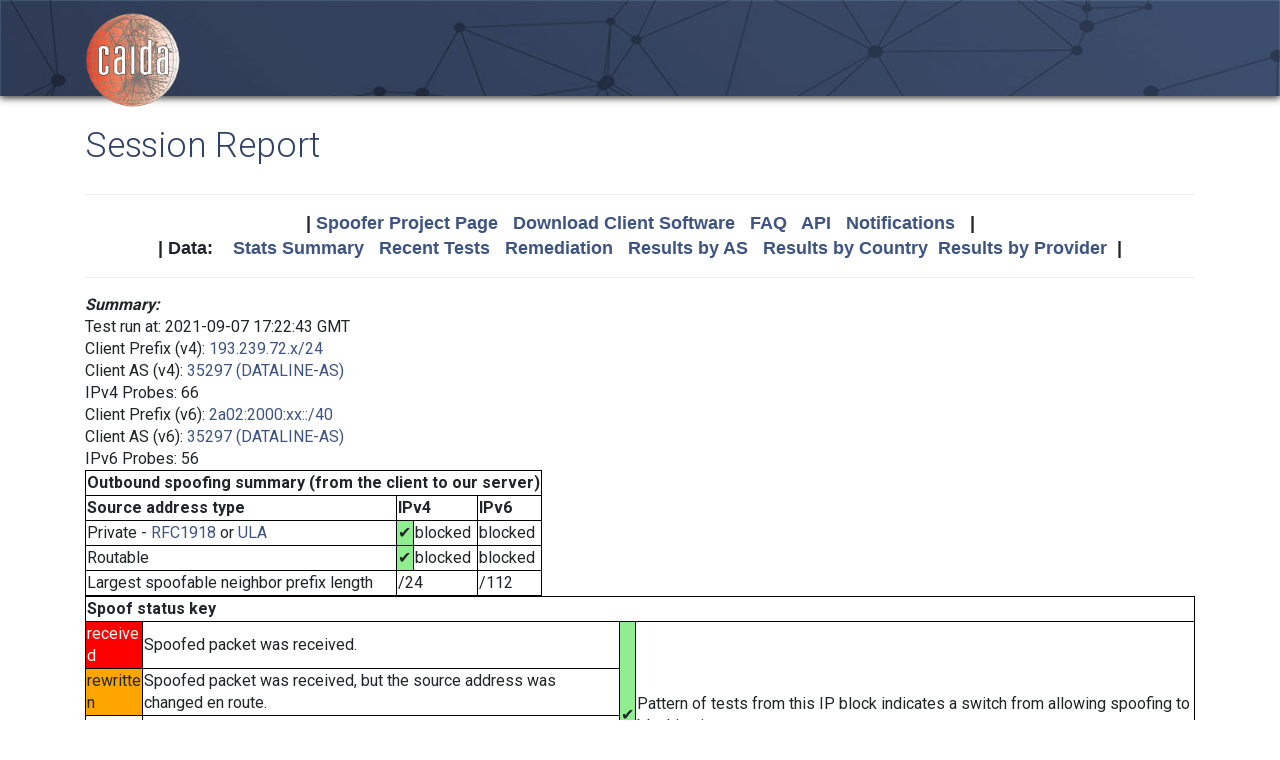

--- FILE ---
content_type: text/html; charset=UTF-8
request_url: https://spoofer.caida.org/report.php?sessionid=1210193
body_size: 7985
content:
<!DOCTYPE html PUBLIC "-//W3C//DTD HTML 4.01 Transitional//EN"
   "http://www.w3.org/TR/html4/loose.dtd">
<html>
<head>
 <meta NAME='Description' CONTENT='Spoofer Project'>
 <meta NAME='Keywords' CONTENT='IP Spoofing, Source Address Validation, Spoofer, Project'>
<meta http-equiv="Content-Type" content="text/html; charset=UTF-8" />
<meta http-equiv="X-UA-Compatible" content="IE=edge" />
<title>Session Report</title>

<link rel="icon" href="https://www.caida.org/favicon.ico">
<link rel="apple-touch-icon" sizes="180x180" href="https://www.caida.org/apple-touch-icon.png">
<link rel="icon" type="image/png" sizes="32x32" href="https://www.caida.org/favicon-32x32.png">
<link rel="icon" type="image/png" sizes="16x16" href="https://www.caida.org/favicon-16x16.png">
<link rel="manifest" href="https://www.caida.org/site.webmanifest">
<link rel="mask-icon" href="https://www.caida.org/safari-pinned-tab.svg" color="#e37d35">
<meta name="msapplication-TileColor" content="#2b5797">
<meta name="theme-color" content="#ffffff">

<link rel="stylesheet" href="https://stackpath.bootstrapcdn.com/bootstrap/4.5.2/css/bootstrap.min.css" integrity="sha384-JcKb8q3iqJ61gNV9KGb8thSsNjpSL0n8PARn9HuZOnIxN0hoP+VmmDGMN5t9UJ0Z" crossorigin="anonymous">

<script src="https://code.jquery.com/jquery-3.5.1.min.js" integrity="sha256-9/aliU8dGd2tb6OSsuzixeV4y/faTqgFtohetphbbj0=" crossorigin="anonymous"></script>
<script src="https://cdn.jsdelivr.net/npm/popper.js@1.16.1/dist/umd/popper.min.js" integrity="sha384-9/reFTGAW83EW2RDu2S0VKaIzap3H66lZH81PoYlFhbGU+6BZp6G7niu735Sk7lN" crossorigin="anonymous"></script>
<script src="https://stackpath.bootstrapcdn.com/bootstrap/4.5.2/js/bootstrap.min.js" integrity="sha384-B4gt1jrGC7Jh4AgTPSdUtOBvfO8shuf57BaghqFfPlYxofvL8/KUEfYiJOMMV+rV" crossorigin="anonymous"></script>
  
<link href="https://www.caida.org/css/htmlwrapper-print.min.css" media="print" type="text/css" rel="stylesheet">
<link rel="stylesheet" href="https://www.caida.org/css/htmlwrapper.min.css">

<style media="screen, projection" type="text/css">

    /*-- begin stylesheet --*/
    /*-- end stylesheet --*/
</style>
<script type="text/javascript" src="jquery.tablesorter.min.js"></script>
<link href="spoofer.css" type="text/css" rel="stylesheet">
    <!-- begin javascript -->
    <!-- end javascript -->

    <!-- begin head -->
    <!-- end head -->

</head>
<body class='page page-default-list'>
  <div class="wrapper">
    <header>
      <div class='header'>
        <div class="container">
          <div class="logo">
            <a href="https://www.caida.org/"><img alt="Logo" src="https://www.caida.org/images/caida.png" title="CAIDA - Center for Applied Internet Data Analysis" /></a>
          </div>
          <div class="logo-mobile">
            <a href="https://www.caida.org/"><img alt="Logo" src="https://www.caida.org/images/caida_mobile.png" title="CAIDA - Center for Applied Internet Data Analysis" /></a>
          </div>
        </div>
      </div>
    </header>
    <div class="container pt-2 pt-md-3 pb-3 pb-md-6" data-id="elsecontainer">
      <h1 class="title">
        Session Report      </h1>
      <div class="hrwrap">
  <!-- begin summarybox -->
  <div align="center">
  <font size="+1" face="Helvetica,Arial,sans-serif">
  <b>
  |
  <a href="https://www.caida.org/projects/spoofer/">Spoofer Project Page</a> &nbsp;
  <a href="https://www.caida.org/projects/spoofer/#software">Download Client Software</a> &nbsp;
  <a href="https://www.caida.org/projects/spoofer/faq.xml">FAQ</a> &nbsp;
  <a href="https://www.caida.org/projects/spoofer/data-api.xml">API</a> &nbsp;
  <a href="https://spoofer.caida.org/register.php">Notifications</a> &nbsp;
  |
  </b>
  </font>
  </div>
  <div align="center">
  <font face="Helvetica,Arial,sans-serif" size="+1">
  <b>
  |
  Data:&nbsp;&nbsp;&nbsp;
  <a href="http://spoofer.caida.org/summary.php">Stats&nbsp;Summary</a> &nbsp;
  <a href="http://spoofer.caida.org/recent_tests.php">Recent&nbsp;Tests</a> &nbsp;
  <a href="http://spoofer.caida.org/remedy.php">Remediation</a> &nbsp;
  <a href="http://spoofer.caida.org/as_stats.php">Results&nbsp;by&nbsp;AS</a> &nbsp;
  <a href="http://spoofer.caida.org/country_stats.php">Results&nbsp;by&nbsp;Country</a>&nbsp;
  <a href="http://spoofer.caida.org/provider.php">Results&nbsp;by&nbsp;Provider</a>&nbsp;
  |
  </b></font>
</div>





  <!-- end summarybox -->
        <div style="clear: both"></div>
      </div>
  <!-- begin content -->








<script src='cytoscape.min.js'></script>
<script src='elk.bundled.js'></script>
<script src='cytoscape-elk.min.js'></script>
<script src='network_graph.js'></script>




<strong><i>Summary:</i></strong>

<blockquote>

Test run at: 2021-09-07 17:22:43 GMT<br>
Client Prefix (v4): <a href='recent_tests.php?subnet_include=193.239.72.x/24'>193.239.72.x/24</a><br>
Client AS (v4): <a href='recent_tests.php?as_include=35297'>35297 (DATALINE-AS)</a><br>
IPv4 Probes: 66<br>
Client Prefix (v6): <a href='recent_tests.php?subnet_include=2a02:2000:xx::/40'>2a02:2000:xx::/40</a><br>
Client AS (v6): <a href='recent_tests.php?as_include=35297'>35297 (DATALINE-AS)</a><br>
IPv6 Probes: 56<br>

<table>
  <tr><th colspan=5>Outbound spoofing summary (from the client to our server)</th></tr>
  <tr><th>Source address type</th>
<th colspan=2>IPv4</th><th colspan=2>IPv6</th>  </tr>
  <tr><td>Private -
<a href="http://www.ietf.org/rfc/rfc1918.txt">RFC1918</a> or <a href="http://www.ietf.org/rfc/rfc4193.txt">ULA</a></td>
<td style='background-color:lightgreen'>&#x2714;</td><td >blocked</td><td colspan=2>blocked</td>  </tr>
  <tr><td>Routable</td>
<td style='background-color:lightgreen'>&#x2714;</td><td >blocked</td><td colspan=2>blocked</td>  </tr>
  <tr><td>Largest spoofable neighbor prefix length</td>
<td colspan=2>/24</td><td colspan=2>/112</td>  </tr>


</table>

<table><tr><th colspan=5>Spoof status key</th></tr><tr><td colspan=2 style='background-color:red'><font style='color:white'>received</font></td><td>Spoofed packet was received.</td><td rowspan=4 style='background-color:lightgreen'>&#x2714;</td><td rowspan=4>Pattern of tests from this IP block indicates a switch from allowing spoofing to blocking it.</td></tr><tr><td colspan=2 style='background-color:orange'>rewritten</td><td>Spoofed packet was received, but the source address was changed en route.</td></tr><tr><td colspan=2>blocked</td><td>Spoofed packet was not received, but unspoofed packet was.</td></tr><tr><td colspan=2>unknown</td><td>Neither spoofed nor unspoofed packet was received.</td></tr></table>

</blockquote>

<strong><i>IPv4 AS Route:</i></strong>
<blockquote>
This test run probed the following paths in order to infer your
ability to send different spoofed source packets.  Each node
in the graph corresponds to an autonomous system, i.e.
different Internet service providers.  NOTE:  This graph does NOT show if
an AS blocks spoofed packets, only the path taken by received spoofed
packets.  The <a href="display_traces.php?sessionid=1210193">IP Path Details</a>
are available for this run.  If non-spoofed packets weren't received at
a destination, the traceroute to that destination is not included in this
graph and may even cause a totally empty graph.
<pre></pre>
  <img src="key.php" align="center">
<noscript>
  <img src="outputASgraph.php?graph=[-1,&quot;c&quot;,&quot;35297&quot;,&quot;1299&quot;,&quot;786&quot;,-1,&quot;c&quot;,&quot;35297&quot;,&quot;2603&quot;,&quot;1103&quot;,-1,&quot;c&quot;,&quot;35297&quot;,&quot;2603&quot;,&quot;20965&quot;,&quot;21320&quot;,&quot;1213&quot;,-1,&quot;c&quot;,&quot;35297&quot;,&quot;2603&quot;,&quot;20965&quot;,&quot;21320&quot;,&quot;766&quot;,-1,&quot;c&quot;,&quot;35297&quot;,&quot;6939&quot;,&quot;2152&quot;,&quot;195&quot;,&quot;1909&quot;,-1,&quot;c&quot;,&quot;35297&quot;,&quot;6939&quot;,&quot;2152&quot;,&quot;195&quot;,&quot;1909&quot;,-1,&quot;c&quot;,&quot;35297&quot;,&quot;6939&quot;,&quot;7660&quot;]" align="center">
</noscript>
  <div id="as_graph4"></div>
<script>
graph4_handle = document.getElementById("as_graph4");
graph4_handle.style.width = "100%";
graph4_handle.style.height = "800px";
traces = JSON.parse('{"78.41.116.2":{"trace":[{"hop":"1","addr":"193.239.72.x\/32","asn":"35297"},{"hop":"2","addr":"10.204.215.56","asn":"0","hostname":null},{"hop":"3","addr":"10.204.215.47","asn":"0","hostname":null},{"hop":"4","addr":"80.249.211.123","asn":"0","hostname":"amx-ix.r06.nikh.ams.nl.nextlayer.net"},{"hop":"5","addr":"92.60.1.31","asn":"0","hostname":"ae11-0-r17.uni.vie.nextlayer.net"},{"hop":"6","addr":"78.41.115.30","asn":"35492","hostname":"ten2-501-r01nessus.bb.funkfeuer.at"},{"hop":"7","addr":"78.41.115.114","asn":"35492","hostname":"ten2-533-sw01vault.bb.funkfeuer.at"},{"hop":"8","addr":"78.41.116.2","asn":"35492","hostname":"rasberry-caida"}],"status":["n"]},"128.223.157.13":{"trace":[{"hop":"1","addr":"193.239.72.x\/32","asn":"35297"},{"hop":"2","addr":"10.204.215.56","asn":"0","hostname":null},{"hop":"3","addr":"216.66.87.17","asn":"6939","hostname":"v1001.core1.kbp1.he.net"},{"hop":"4","addr":"184.104.195.250","asn":"6939","hostname":"ve951.core2.kbp1.he.net"},{"hop":"5","addr":"184.104.192.165","asn":"6939","hostname":"100ge8-1.core1.waw1.he.net"},{"hop":"6","addr":"184.105.213.121","asn":"6939","hostname":"100ge16-2.core1.par2.he.net"},{"hop":"7","addr":"184.105.213.173","asn":"6939","hostname":"100ge10-2.core1.ash1.he.net"}],"status":["n"]},"128.232.97.9":{"trace":[{"hop":"1","addr":"193.239.72.x\/32","asn":"35297"},{"hop":"2","addr":"10.204.215.56","asn":"0","hostname":null},{"hop":"3","addr":"213.248.84.106","asn":"1299","hostname":"kiev-b1-link.ip.twelve99.net"},{"hop":"4","addr":"62.115.123.119","asn":"1299","hostname":"kiev-b2-link.ip.twelve99.net"},{"hop":"5","addr":"62.115.123.128","asn":"1299","hostname":"hbg-bb3-link.ip.twelve99.net"},{"hop":"6","addr":"80.91.249.10","asn":"1299","hostname":"ldn-bb1-link.ip.twelve99.net"},{"hop":"7","addr":"62.115.138.151","asn":"1299","hostname":"ldn-b7-link.ip.twelve99.net"},{"hop":"8","addr":"62.115.175.107","asn":"1299","hostname":"jisc-ic345130-ldn-b7.ip.twelve99-cust.net"},{"hop":"9","addr":"146.97.35.193","asn":"786","hostname":"ae24.londtt-sbr1.ja.net"},{"hop":"10","addr":"146.97.33.62","asn":"786","hostname":"ae28.londtw-sbr2.ja.net"},{"hop":"11","addr":"146.97.33.29","asn":"786","hostname":"ae31.lowdss-sbr1.ja.net"},{"hop":"12","addr":"146.97.35.246","asn":"786","hostname":"ae26.lowdss-ban1.ja.net"},{"hop":"13","addr":"146.97.41.38","asn":"786","hostname":"uoc.ja.net"},{"hop":"14","addr":"131.111.6.81","asn":"786","hostname":"b-ec.c-ce.net.cam.ac.uk"},{"hop":"15","addr":"131.111.6.54","asn":"786","hostname":"c-ce.d-mw.net.cam.ac.uk"},{"hop":"16","addr":"193.60.89.6","asn":"786","hostname":"d-mw.gatwick.net.cl.cam.ac.uk"},{"hop":"17","addr":"128.232.97.9","asn":"786","hostname":"monitor.ark.caida.cl.cam.ac.uk"}],"status":["c"]},"130.206.158.142":{"trace":[{"hop":"1","addr":"193.239.72.x\/32","asn":"35297"},{"hop":"2","addr":"10.204.215.56","asn":"0","hostname":null},{"hop":"3","addr":"10.204.215.47","asn":"0","hostname":null},{"hop":"4","addr":"193.239.116.53","asn":"0","hostname":"nordunet.sara1.nl-ix.net"},{"hop":"5","addr":"109.105.102.97","asn":"2603","hostname":"uk-hex.nordu.net"},{"hop":"6","addr":"109.105.102.98","asn":"2603","hostname":"ndn-gw.mx1.lon.uk.geant.net"},{"hop":"10","addr":"62.40.98.72","asn":"20965","hostname":"ae1.mx1.mar.fr.geant.net"},{"hop":"11","addr":"83.97.88.130","asn":"21320","hostname":"rediris-ias-rediris-gw.mar.fr.geant.net"},{"hop":"12","addr":"130.206.245.93","asn":"766","hostname":"telmad.ae5-0.unizar.rt1.ara.red.rediris.es"},{"hop":"13","addr":"130.206.195.2","asn":"766","hostname":"unavarra-principal-router.red.rediris.es"},{"hop":"14","addr":"130.206.158.2","asn":"766","hostname":"s158m2.unavarra.es"},{"hop":"15","addr":"130.206.158.50","asn":"766","hostname":"s158m50.unavarra.es"},{"hop":"16","addr":"130.206.158.142","asn":"766","hostname":"s158m142.unavarra.es"}],"status":["c"]},"138.44.13.110":{"trace":[{"hop":"1","addr":"193.239.72.x\/32","asn":"35297"},{"hop":"2","addr":"10.204.215.56","asn":"0","hostname":null},{"hop":"3","addr":"216.66.87.17","asn":"6939","hostname":"v1001.core1.kbp1.he.net"},{"hop":"4","addr":"184.104.195.250","asn":"6939","hostname":"ve951.core2.kbp1.he.net"},{"hop":"5","addr":"184.104.192.165","asn":"6939","hostname":"100ge8-1.core1.waw1.he.net"},{"hop":"6","addr":"184.105.213.121","asn":"6939","hostname":"100ge16-2.core1.par2.he.net"},{"hop":"7","addr":"72.52.92.113","asn":"6939","hostname":"100ge11-2.core1.nyc4.he.net"},{"hop":"8","addr":"184.104.193.173","asn":"6939","hostname":"100ge2-1.core2.chi1.he.net"},{"hop":"9","addr":"184.105.223.178","asn":"6939","hostname":"100ge14-2.core1.msp1.he.net"},{"hop":"10","addr":"184.104.194.21","asn":"6939","hostname":"100ge11-2.core1.sea1.he.net"},{"hop":"12","addr":"202.158.194.120","asn":"7575","hostname":"xe-0-2-1.pe1.bkvl.nsw.aarnet.net.au"},{"hop":"13","addr":"113.197.15.146","asn":"7575","hostname":"et-3-1-0.pe1.brwy.nsw.aarnet.net.au"}],"status":["n"]},"139.18.1.244":{"trace":[{"hop":"1","addr":"193.239.72.x\/32","asn":"35297"},{"hop":"2","addr":"10.204.215.56","asn":"0","hostname":null},{"hop":"3","addr":"216.66.87.17","asn":"6939","hostname":"v1001.core1.kbp1.he.net"},{"hop":"4","addr":"184.104.195.250","asn":"6939","hostname":"ve951.core2.kbp1.he.net"},{"hop":"5","addr":"184.104.192.165","asn":"6939","hostname":"100ge8-1.core1.waw1.he.net"},{"hop":"6","addr":"184.105.65.26","asn":"6939","hostname":"100ge0-34.core2.ber1.he.net"},{"hop":"7","addr":"193.178.185.42","asn":"0","hostname":"dfn.bcix.de"},{"hop":"8","addr":"188.1.50.10","asn":"680","hostname":"kr-lei35-5.x-win.dfn.de"},{"hop":"9","addr":"141.57.252.229","asn":"680","hostname":null},{"hop":"10","addr":"139.18.122.81","asn":"680","hostname":"augate-if.rz.uni-leipzig.de"},{"hop":"11","addr":"139.18.1.244","asn":"680","hostname":"lej-de.ark.caida.org"}],"status":["n"]},"192.42.115.98":{"trace":[{"hop":"1","addr":"193.239.72.x\/32","asn":"35297"},{"hop":"2","addr":"10.204.215.56","asn":"0","hostname":null},{"hop":"3","addr":"10.204.215.47","asn":"0","hostname":null},{"hop":"4","addr":"80.249.209.203","asn":"0","hostname":"nl-sar.nordu.net"},{"hop":"5","addr":"109.105.98.33","asn":"2603","hostname":"nl-sar.nordu.net"},{"hop":"6","addr":"109.105.98.34","asn":"2603","hostname":"ge-1-0-0.3630.jnr02.asd001a.surf.net"},{"hop":"7","addr":"145.145.176.41","asn":"1103","hostname":"ae24.ut015b-jnx-01.surf.net"},{"hop":"8","addr":"145.145.17.88","asn":"1103","hostname":"e0-1-4-0.ut042a-jnx-01.surf.net"},{"hop":"9","addr":"145.145.17.89","asn":"1103","hostname":"netsurf-router.customer.surf.net"},{"hop":"10","addr":"192.42.115.98","asn":"1103","hostname":null}],"status":["c"]},"192.107.171.130":{"trace":[{"hop":"1","addr":"193.239.72.x\/32","asn":"35297"},{"hop":"2","addr":"10.204.215.56","asn":"0","hostname":null},{"hop":"3","addr":"10.204.215.47","asn":"0","hostname":null},{"hop":"4","addr":"216.66.85.13","asn":"6939","hostname":"v211.core1.fra2.he.net"},{"hop":"5","addr":"72.52.92.85","asn":"6939","hostname":"100ge16-2.core1.fra1.he.net"},{"hop":"6","addr":"72.52.92.13","asn":"6939","hostname":"100ge1-1.core1.par2.he.net"},{"hop":"7","addr":"72.52.92.113","asn":"6939","hostname":"100ge11-2.core1.nyc4.he.net"},{"hop":"8","addr":"184.105.223.161","asn":"6939","hostname":"100ge9-1.core2.chi1.he.net"},{"hop":"9","addr":"184.105.223.178","asn":"6939","hostname":"100ge14-2.core1.msp1.he.net"},{"hop":"10","addr":"184.104.194.21","asn":"6939","hostname":"100ge11-2.core1.sea1.he.net"},{"hop":"12","addr":"210.7.33.244","asn":"38022","hostname":"et-0-0-0-500.grt.and33-hnl.reannz.co.nz"},{"hop":"13","addr":"210.7.33.246","asn":"38022","hostname":"et-0-0-1-500.grt.and31-mgw.reannz.co.nz"},{"hop":"14","addr":"210.7.33.242","asn":"38022","hostname":"et-5-1-2-500.grt.and12-nsh.reannz.co.nz"},{"hop":"15","addr":"210.7.39.5","asn":"38022","hostname":null},{"hop":"16","addr":"210.7.39.6","asn":"38022","hostname":null},{"hop":"17","addr":"192.107.171.130","asn":"681","hostname":null}],"status":["n"]},"192.172.226.242":{"trace":[{"hop":"1","addr":"193.239.72.x\/32","asn":"35297"},{"hop":"2","addr":"10.204.215.56","asn":"0","hostname":null},{"hop":"3","addr":"216.66.87.17","asn":"6939","hostname":"v1001.core1.kbp1.he.net"},{"hop":"4","addr":"184.104.195.250","asn":"6939","hostname":"ve951.core2.kbp1.he.net"},{"hop":"5","addr":"184.104.192.165","asn":"6939","hostname":"100ge8-1.core1.waw1.he.net"},{"hop":"6","addr":"184.105.213.121","asn":"6939","hostname":"100ge16-2.core1.par2.he.net"},{"hop":"7","addr":"184.105.213.173","asn":"6939","hostname":"100ge10-2.core1.ash1.he.net"},{"hop":"8","addr":"184.105.80.202","asn":"6939","hostname":"100ge2-1.core1.lax1.he.net"},{"hop":"9","addr":"198.32.251.85","asn":"2152","hostname":null},{"hop":"10","addr":"137.164.11.71","asn":"2152","hostname":"dc-lax-agg8--lax-agg10-300g.cenic.net"},{"hop":"11","addr":"137.164.11.83","asn":"2152","hostname":"dc-tus-agg8--lax-agg8-300g.cenic.net"},{"hop":"12","addr":"137.164.11.85","asn":"2152","hostname":"dc-sdg-agg4--tus-agg8-300g.cenic.net"},{"hop":"13","addr":"137.164.23.43","asn":"2152","hostname":"dc-sdsc-100ge--sdg-agg4.cenic.net"},{"hop":"14","addr":"192.12.207.46","asn":"195","hostname":"medusa-mx960.sdsc.edu"},{"hop":"15","addr":"192.172.226.242","asn":"1909","hostname":"spoofer-rcv.caida.org"}],"status":["c"]},"192.172.226.247":{"trace":[{"hop":"1","addr":"193.239.72.x\/32","asn":"35297"},{"hop":"2","addr":"10.204.215.56","asn":"0","hostname":null},{"hop":"3","addr":"216.66.87.17","asn":"6939","hostname":"v1001.core1.kbp1.he.net"},{"hop":"4","addr":"184.104.195.250","asn":"6939","hostname":"ve951.core2.kbp1.he.net"},{"hop":"5","addr":"184.104.192.165","asn":"6939","hostname":"100ge8-1.core1.waw1.he.net"},{"hop":"6","addr":"184.105.213.121","asn":"6939","hostname":"100ge16-2.core1.par2.he.net"},{"hop":"7","addr":"184.105.213.173","asn":"6939","hostname":"100ge10-2.core1.ash1.he.net"},{"hop":"10","addr":"137.164.11.71","asn":"2152","hostname":"dc-lax-agg8--lax-agg10-300g.cenic.net"},{"hop":"11","addr":"137.164.11.83","asn":"2152","hostname":"dc-tus-agg8--lax-agg8-300g.cenic.net"},{"hop":"12","addr":"137.164.11.85","asn":"2152","hostname":"dc-sdg-agg4--tus-agg8-300g.cenic.net"},{"hop":"13","addr":"137.164.23.43","asn":"2152","hostname":"dc-sdsc-100ge--sdg-agg4.cenic.net"},{"hop":"14","addr":"192.12.207.46","asn":"195","hostname":"medusa-mx960.sdsc.edu"},{"hop":"15","addr":"192.172.226.247","asn":"1909","hostname":"san-us.ark.caida.org"}],"status":["c"]},"193.1.33.5":{"trace":[{"hop":"1","addr":"193.239.72.x\/32","asn":"35297"},{"hop":"2","addr":"10.204.215.56","asn":"0","hostname":null},{"hop":"3","addr":"10.204.215.47","asn":"0","hostname":null},{"hop":"4","addr":"193.239.116.53","asn":"0","hostname":"nordunet.sara1.nl-ix.net"},{"hop":"5","addr":"109.105.102.97","asn":"2603","hostname":"uk-hex.nordu.net"},{"hop":"6","addr":"109.105.102.98","asn":"2603","hostname":"ndn-gw.mx1.lon.uk.geant.net"},{"hop":"7","addr":"62.40.98.91","asn":"20965","hostname":"ae2.mx1.dub.ie.geant.net"},{"hop":"8","addr":"83.97.88.74","asn":"21320","hostname":"heanet-ias-heanet-gw.dub.ie.geant.net"},{"hop":"9","addr":"87.44.50.5","asn":"1213","hostname":"et8-0-0-0.core1-pw.nn.hea.net"},{"hop":"10","addr":"87.44.56.178","asn":"1213","hostname":null},{"hop":"11","addr":"193.1.33.5","asn":"1213","hostname":"dub-ie.ark.caida.org"}],"status":["c"]},"203.181.248.51":{"trace":[{"hop":"1","addr":"193.239.72.x\/32","asn":"35297"},{"hop":"2","addr":"10.204.215.56","asn":"0","hostname":null},{"hop":"3","addr":"216.66.87.17","asn":"6939","hostname":"v1001.core1.kbp1.he.net"},{"hop":"4","addr":"184.104.195.250","asn":"6939","hostname":"ve951.core2.kbp1.he.net"},{"hop":"5","addr":"184.104.192.225","asn":"6939","hostname":"100ge15-1.core1.vie1.he.net"},{"hop":"6","addr":"184.104.195.189","asn":"6939","hostname":"100ge8-1.core1.mrs1.he.net"},{"hop":"7","addr":"184.105.65.13","asn":"6939","hostname":"100ge14-2.core1.sin1.he.net"},{"hop":"8","addr":"184.105.64.254","asn":"6939","hostname":"100ge16-2.core1.tyo1.he.net"},{"hop":"9","addr":"210.171.225.166","asn":"7527","hostname":"as7660.ix.jpix.ad.jp"},{"hop":"10","addr":"203.181.249.100","asn":"7660","hostname":"tpr5-xe0-0-0-v6.jp.apan.net"},{"hop":"11","addr":"203.181.248.51","asn":"7660","hostname":"nrt-jp.ark.caida.org"}],"status":["c"]},"204.235.64.14":{"trace":[{"hop":"1","addr":"193.239.72.x\/32","asn":"35297"},{"hop":"2","addr":"10.204.215.56","asn":"0","hostname":null},{"hop":"3","addr":"216.66.87.17","asn":"6939","hostname":"v1001.core1.kbp1.he.net"},{"hop":"4","addr":"184.104.195.250","asn":"6939","hostname":"ve951.core2.kbp1.he.net"},{"hop":"5","addr":"184.104.192.165","asn":"6939","hostname":"100ge8-1.core1.waw1.he.net"},{"hop":"6","addr":"184.105.213.121","asn":"6939","hostname":"100ge16-2.core1.par2.he.net"},{"hop":"7","addr":"184.105.213.173","asn":"6939","hostname":"100ge10-2.core1.ash1.he.net"}],"status":["n"]},"205.189.33.78":{"trace":[{"hop":"1","addr":"193.239.72.x\/32","asn":"35297"},{"hop":"2","addr":"10.204.215.56","asn":"0","hostname":null},{"hop":"3","addr":"213.248.84.106","asn":"1299","hostname":"kiev-b1-link.ip.twelve99.net"},{"hop":"4","addr":"62.115.123.119","asn":"1299","hostname":"kiev-b2-link.ip.twelve99.net"},{"hop":"5","addr":"62.115.123.128","asn":"1299","hostname":"hbg-bb3-link.ip.twelve99.net"},{"hop":"6","addr":"80.91.249.10","asn":"1299","hostname":"ldn-bb1-link.ip.twelve99.net"},{"hop":"7","addr":"62.115.113.20","asn":"1299","hostname":"nyk-bb2-link.ip.twelve99.net"},{"hop":"8","addr":"62.115.137.59","asn":"1299","hostname":"chi-b23-link.ip.twelve99.net"},{"hop":"9","addr":"213.248.75.195","asn":"1299","hostname":"shawbusiness-svc070876-ic357088.ip.twelve99-cust.net"},{"hop":"10","addr":"66.163.65.69","asn":"6327","hostname":"rc3ec-be6-1.il.shawcable.net"},{"hop":"11","addr":"66.163.65.5","asn":"6327","hostname":"rc4fs-be10.mt.shawcable.net"}],"status":["n"]}}');
cyto_graphPaths("as_graph4", traces, '');
</script>
</blockquote>
<p>


<strong><i>IPv4 Adjacent Netblock Testing:</i></strong>

<blockquote>
<p>Your host (193.239.72.x/24) can spoof 255 neighboring addresses (within your /24 prefix)</p><br \>
<table>
<tr><th>Spoofed source address (anon)</th><th>Prefix<br />Length</th><th>ASN of spoofed<br />source address</th><th>Received</th></tr>
<tr><td>193.239.72.x/24</td><td>/31</td><td>35297</td><td style='background-color:pink'>yes</font></td></tr>
<tr><td>193.239.72.x/24</td><td>/30</td><td>35297</td><td style='background-color:pink'>yes</font></td></tr>
<tr><td>193.239.72.x/24</td><td>/29</td><td>35297</td><td style='background-color:pink'>yes</font></td></tr>
<tr><td>193.239.72.x/24</td><td>/28</td><td>35297</td><td style='background-color:pink'>yes</font></td></tr>
<tr><td>193.239.72.x/24</td><td>/27</td><td>35297</td><td style='background-color:pink'>yes</font></td></tr>
<tr><td>193.239.72.x/24</td><td>/26</td><td>35297</td><td style='background-color:pink'>yes</font></td></tr>
<tr><td>193.239.72.x/24</td><td>/25</td><td>35297</td><td style='background-color:pink'>yes</font></td></tr>
<tr><td>193.239.72.x/24</td><td>/24</td><td>35297</td><td style='background-color:pink'>yes</font></td></tr>
<tr><td>193.239.73.x/24</td><td>/23</td><td>35297</td><td>no</td></tr>
<tr><td>193.239.74.x/24</td><td>/22</td><td>35297</td><td>no</td></tr>
<tr><td>193.239.76.x/24</td><td>/21</td><td>201080</td><td>no</td></tr>
<tr><td>193.239.64.x/24</td><td>/20</td><td>8614</td><td>no</td></tr>
<tr><td>193.239.88.x/24</td><td>/19</td><td>25542</td><td>no</td></tr>
<tr><td>193.239.104.x/24</td><td>/18</td><td>25394</td><td>no</td></tr>
<tr><td>193.239.8.x/24</td><td>/17</td><td>UNROUTED</td><td>no</td></tr>
<tr><td>193.239.200.x/24</td><td>/16</td><td>3303</td><td>no</td></tr>
<tr><td>193.238.72.x/24</td><td>/15</td><td>196767</td><td>no</td></tr>
<tr><td>193.237.72.x/24</td><td>/14</td><td>5378</td><td>no</td></tr>
<tr><td>193.235.72.x/24</td><td>/13</td><td>UNROUTED</td><td>no</td></tr>
<tr><td>193.231.72.x/24</td><td>/12</td><td>34808</td><td>no</td></tr>
<tr><td>193.255.72.x/24</td><td>/11</td><td>8517</td><td>no</td></tr>
<tr><td>193.207.72.x/24</td><td>/10</td><td>8612</td><td>no</td></tr>
<tr><td>193.175.72.x/24</td><td>/9</td><td>680</td><td>no</td></tr>
<tr><td>193.111.72.x/24</td><td>/8</td><td>21473</td><td>no</td></tr>
</table>
<p />

<h4>Meaning of status in Received column:</h4>
<table>
<tr><td>no</td><td>Packets spoofed from adjacent netblock were not received, probably due to blocking</td></tr><tr><td style='background-color:pink'>yes</td><td>Packets spoofed from adjacent netblock were received (but that netblock is within the source AS)</td></tr></table>
</blockquote>

<p>



<strong><i>IPv4 Outbound Filtering Depth:</i></strong>
<blockquote>

    The <a href="tracefilter.php">tracefilter</a> test found your host 
  able to spoof routable, non-adjacent source addresses through the 
  first 1 IP hop(s).
  </blockquote>


<strong><i>IPv6 AS Route:</i></strong>
<blockquote>
This test run probed the following paths in order to infer your
ability to send different spoofed source packets.  Each node
in the graph corresponds to an autonomous system, i.e.
different Internet service providers.  NOTE:  This graph does NOT show if
an AS blocks spoofed packets, only the path taken by received spoofed
packets.  The <a href="display_traces.php?sessionid=1210193&v6=1">IP Path Details</a>
are available for this run.  If non-spoofed packets weren't received at
a destination, the traceroute to that destination is not included in this
graph and may even cause a totally empty graph.
<pre></pre>
  <img src="key.php" align="center">
<noscript>
  <img src="outputASgraph.php?graph=[-1,&quot;c&quot;,&quot;35297&quot;,&quot;1103&quot;,-1,&quot;c&quot;,&quot;35297&quot;,&quot;1299&quot;,&quot;786&quot;,-1,&quot;c&quot;,&quot;35297&quot;,&quot;6939&quot;,&quot;2153&quot;,&quot;2152&quot;,&quot;195&quot;,-1,&quot;c&quot;,&quot;35297&quot;,&quot;6939&quot;,&quot;2153&quot;,&quot;2152&quot;,&quot;195&quot;,-1,&quot;c&quot;,&quot;35297&quot;,&quot;9002&quot;,&quot;2128&quot;,&quot;1213&quot;]" align="center">
</noscript>
  <div id="as_graph6"></div>
<script>
graph6_handle = document.getElementById("as_graph6");
graph6_handle.style.width = "100%";
graph6_handle.style.height = "800px";
traces = JSON.parse('{"2001:200:e000:2:225:90ff:fe0c:4684":{"trace":[{"hop":"1","addr":"2a02:2000:xx::\/64","asn":"35297"},{"hop":"2","addr":"2001:978:2:38::6:1","asn":"174","hostname":null}],"status":["n"]},"2001:410:102:1::78":{"trace":[{"hop":"1","addr":"2a02:2000:xx::\/64","asn":"35297"},{"hop":"2","addr":"2001:470:0:408::1","asn":"6939","hostname":"lg3.switch1.kbp1.he.net"},{"hop":"3","addr":"2001:470:0:56a::2","asn":"6939","hostname":"ve951.core2.kbp1.he.net"},{"hop":"4","addr":"2001:470:0:f1::1","asn":"6939","hostname":"100ge5-1.core1.prg1.he.net"},{"hop":"5","addr":"2001:470:0:541::2","asn":"6939","hostname":"ve956.core2.lon2.he.net"},{"hop":"6","addr":"2001:470:0:541::1","asn":"6939","hostname":"100ge11-2.core1.lon2.he.net"},{"hop":"7","addr":"2001:470:0:2cf::2","asn":"6939","hostname":"100ge4-1.core1.nyc4.he.net"},{"hop":"8","addr":"2001:470:0:2dc::2","asn":"6939","hostname":"100ge14-1.core1.tor1.he.net"},{"hop":"9","addr":"2001:504:1a::34:151","asn":"0","hostname":"canarie.torontointernetxchange.net"},{"hop":"10","addr":"2001:410:101:33::2","asn":"6509","hostname":null}],"status":["n"]},"2001:500:1:100::130":{"trace":[{"hop":"1","addr":"2a02:2000:xx::\/64","asn":"35297"},{"hop":"2","addr":"2a02:2000:yy::\/64","asn":"35297"},{"hop":"3","addr":"2001:7f8::8d8c:0:1","asn":"0","hostname":"decix6.as36236.net"},{"hop":"4","addr":"2a00:dd80:20:1012::6:2","asn":"36236","hostname":null}],"status":["n"]},"2001:610:510:115:192:42:115:98":{"trace":[{"hop":"1","addr":"2a02:2000:xx::\/64","asn":"35297"},{"hop":"2","addr":"2a02:2000:yy::\/64","asn":"35297"},{"hop":"3","addr":"2001:7f8:1::a500:1103:2","asn":"0","hostname":"et-6-1-0-0.asd002a-jnx-01.surf.net"},{"hop":"4","addr":"2001:610:e00:2::13","asn":"1103","hostname":"ae20.ut001a-jnx-01.surf.net"},{"hop":"5","addr":"2001:610:e00:2::15","asn":"1103","hostname":"ae20.ut015b-jnx-01.surf.net"},{"hop":"6","addr":"2001:610:f00:28::29","asn":"1103","hostname":"e0-1-3-0.ut042a-jnx-01.surf.net"},{"hop":"7","addr":"2001:610:fc7::145:145:17:89","asn":"1103","hostname":"netsurf-router.customer.surf.net"},{"hop":"8","addr":"2001:610:510:115:192:42:115:98","asn":"1103","hostname":null}],"status":["c"]},"2001:630:212:225:225:90ff:fe0c:45a6":{"trace":[{"hop":"1","addr":"2a02:2000:xx::\/64","asn":"35297"},{"hop":"2","addr":"2001:2000:3080:e20::1","asn":"1299","hostname":"kiev-b1-link.ip.twelve99.net"},{"hop":"3","addr":"2001:2034:0:154::1","asn":"1299","hostname":"kiev-b2-v6.ip.twelve99.net"},{"hop":"4","addr":"2001:2034:1:6f::1","asn":"1299","hostname":"hbg-bb3-v6.ip.twelve99.net"},{"hop":"5","addr":"2001:2034:1:7a::1","asn":"1299","hostname":"ldn-bb1-v6.ip.twelve99.net"},{"hop":"6","addr":"2001:2034:0:13e::1","asn":"1299","hostname":"ldn-b2-v6.ip.twelve99.net"},{"hop":"7","addr":"2001:2000:3080:1bc9::2","asn":"1299","hostname":"jisc-ic345131-ldn-b2.ip.twelve99-cust.net"},{"hop":"8","addr":"2001:630:0:10::3d","asn":"786","hostname":"ae24.londhx-sbr1.ja.net"},{"hop":"9","addr":"2001:630:0:10::1da","asn":"786","hostname":"ae28.lowdss-sbr1.ja.net"},{"hop":"10","addr":"2001:630:0:10::272","asn":"786","hostname":"ae26.lowdss-ban1.ja.net"},{"hop":"11","addr":"2001:630:0:8014::a","asn":"786","hostname":null},{"hop":"12","addr":"2001:630:210:321::1","asn":"786","hostname":"b-ec.c-hi.net.cam.ac.uk"},{"hop":"13","addr":"2001:630:210:304::2","asn":"786","hostname":"c-hi.d-we.net.cam.ac.uk"},{"hop":"15","addr":"2001:630:212:225:225:90ff:fe0c:45a6","asn":"786","hostname":null}],"status":["c"]},"2001:770:1c:7:225:90ff:fe0c:acb4":{"trace":[{"hop":"1","addr":"2a02:2000:xx::\/64","asn":"35297"},{"hop":"2","addr":"2a02:2d8:0:2808:232a::","asn":"9002","hostname":"ae3-216.rt.ntl.kiv.ua.retn.net"},{"hop":"3","addr":"2a02:2d8::57f5:e0a9","asn":"9002","hostname":"rt.irx.dub.ie.retn.net"},{"hop":"4","addr":"2001:7f8:18:12::15","asn":"2128","hostname":"et9-1-0-0.core1-cwt.nn.hea.net"},{"hop":"5","addr":"2001:770:200:1002::2","asn":"1213","hostname":"et8-0-0-0.core1-pw.nn.hea.net"},{"hop":"6","addr":"2001:770:200:202a::1","asn":"1213","hostname":"po2.pw-spine1.nn.hea.net"},{"hop":"7","addr":"2001:770:1c:7:225:90ff:fe0c:acb4","asn":"1213","hostname":null}],"status":["c"]},"2001:df0:4:800:21c:c0ff:feb2:ad5f":{"trace":[{"hop":"1","addr":"2a02:2000:xx::\/64","asn":"35297"},{"hop":"2","addr":"2a02:2000:yy::\/64","asn":"35297"},{"hop":"3","addr":"2001:1900:5:2:2::62a9","asn":"3356","hostname":"et-0-0-27-2.bar4.warsaw1.level3.net"},{"hop":"4","addr":"2001:1900::3:198","asn":"3356","hostname":"lo-0-v6.ear2.seattle1.level3.net"},{"hop":"5","addr":"2001:1900:2100::a4e","asn":"3356","hostname":"hutchison-g.car2.losangeles1.level3.net"},{"hop":"6","addr":"2404:138:33:244::1","asn":"38022","hostname":null},{"hop":"7","addr":"2404:138:33:246::1","asn":"38022","hostname":null},{"hop":"8","addr":"2404:138:33:242::1","asn":"38022","hostname":null},{"hop":"9","addr":"2404:138:39:4::1","asn":"38022","hostname":null},{"hop":"10","addr":"2404:138:39:4::2","asn":"38022","hostname":null},{"hop":"11","addr":"2001:df0:4:800:21c:c0ff:feb2:ad5f","asn":"681","hostname":null}],"status":["n"]},"2001:48d0:101:501::242":{"trace":[{"hop":"1","addr":"2a02:2000:xx::\/64","asn":"35297"},{"hop":"2","addr":"2001:470:0:408::1","asn":"6939","hostname":"lg3.switch1.kbp1.he.net"},{"hop":"3","addr":"2001:470:0:56a::2","asn":"6939","hostname":"ve951.core2.kbp1.he.net"},{"hop":"4","addr":"2001:470:0:f1::1","asn":"6939","hostname":"100ge5-1.core1.prg1.he.net"},{"hop":"5","addr":"2001:470:0:541::2","asn":"6939","hostname":"ve956.core2.lon2.he.net"},{"hop":"6","addr":"2001:470:0:541::1","asn":"6939","hostname":"100ge11-2.core1.lon2.he.net"},{"hop":"7","addr":"2001:470:0:2cf::2","asn":"6939","hostname":"100ge4-1.core1.nyc4.he.net"},{"hop":"8","addr":"2001:470:0:20a::2","asn":"6939","hostname":"100ge11-1.core1.nyc5.he.net"},{"hop":"9","addr":"2001:470:0:357::2","asn":"6939","hostname":"100ge10-1.core2.ash1.he.net"},{"hop":"10","addr":"2001:470:0:277::1","asn":"6939","hostname":"100ge1-2.core1.ash1.he.net"},{"hop":"11","addr":"2001:470:0:324::2","asn":"6939","hostname":"100ge2-1.core1.lax1.he.net"},{"hop":"12","addr":"2001:468:e00:801::1","asn":"11537","hostname":"lax-px1--he-peer.cenic.net"},{"hop":"14","addr":"2607:f380::118:9a40:b531","asn":"2152","hostname":"dc-tus-agg8--lax-agg8-300g.cenic.net"},{"hop":"15","addr":"2607:f380::118:9a40:b551","asn":"2152","hostname":"dc-sdg-agg4--tus-agg8-300g.cenic.net"},{"hop":"16","addr":"2607:f380:1::118:9a41:72b1","asn":"2152","hostname":null},{"hop":"17","addr":"2001:48d0:101:501::242","asn":"195","hostname":null}],"status":["c"]},"2001:48d0:101:501::247":{"trace":[{"hop":"1","addr":"2a02:2000:xx::\/64","asn":"35297"},{"hop":"2","addr":"2001:470:0:408::1","asn":"6939","hostname":"lg3.switch1.kbp1.he.net"},{"hop":"3","addr":"2001:470:0:56a::2","asn":"6939","hostname":"ve951.core2.kbp1.he.net"},{"hop":"4","addr":"2001:470:0:f1::1","asn":"6939","hostname":"100ge5-1.core1.prg1.he.net"},{"hop":"8","addr":"2001:470:0:410::2","asn":"6939","hostname":"e0-33.core2.dub1.he.net"},{"hop":"9","addr":"2001:470:0:440::1","asn":"6939","hostname":"100ge5-2.core1.nyc5.he.net"},{"hop":"10","addr":"2001:470:0:357::2","asn":"6939","hostname":"100ge10-1.core2.ash1.he.net"},{"hop":"11","addr":"2001:470:0:277::1","asn":"6939","hostname":"100ge1-2.core1.ash1.he.net"},{"hop":"12","addr":"2001:470:0:324::2","asn":"6939","hostname":"100ge2-1.core1.lax1.he.net"},{"hop":"13","addr":"2001:468:e00:801::1","asn":"11537","hostname":"lax-px1--he-peer.cenic.net"},{"hop":"14","addr":"2607:f380::118:9a40:b471","asn":"2152","hostname":"dc-lax-agg8--lax-agg10-300g.cenic.net"},{"hop":"15","addr":"2607:f380::118:9a40:b531","asn":"2152","hostname":"dc-tus-agg8--lax-agg8-300g.cenic.net"},{"hop":"16","addr":"2607:f380::118:9a40:b551","asn":"2152","hostname":"dc-sdg-agg4--tus-agg8-300g.cenic.net"},{"hop":"17","addr":"2607:f380:1::118:9a41:72b1","asn":"2152","hostname":null},{"hop":"18","addr":"2001:48d0:101:501::247","asn":"195","hostname":null}],"status":["c"]},"2607:8400:2880:4::80df:9d0d":{"trace":[{"hop":"1","addr":"2a02:2000:xx::\/64","asn":"35297"},{"hop":"2","addr":"2001:978:2:38::6:1","asn":"174","hostname":null},{"hop":"4","addr":"2001:550:0:1000::9a36:3b56","asn":"174","hostname":"be2988.ccr51.vie01.atlas.cogentco.com"}],"status":["n"]}}');
cyto_graphPaths("as_graph6", traces, '');
</script>
</blockquote>

<strong><i>IPv6 probes:</i></strong>
<blockquote>
  <table>
  <tr><th>Spoofed source address<th>Destination<th>Received

<tr><td>2001:48d0:101:501::159</td><td>2001:48d0:101:501::242</td><td>no</td></tr><tr><td>2001:4978:1fb:6400::d2</td><td>2001:48d0:101:501::242</td><td>no</td></tr><tr><td>2001:49aa:111:aa00::11</td><td>2001:48d0:101:501::242</td><td>no</td></tr><tr><td>fd11:1111:1111::1111</td><td>2001:48d0:101:501::242</td><td>no</td></tr><tr><td>2001:48d0:101:501::159</td><td>2001:48d0:101:501::247</td><td>no</td></tr><tr><td>2001:4978:1fb:6400::d2</td><td>2001:48d0:101:501::247</td><td>no</td></tr><tr><td>2001:49aa:111:aa00::11</td><td>2001:48d0:101:501::247</td><td>no</td></tr><tr><td>fd11:1111:1111::1111</td><td>2001:48d0:101:501::247</td><td>no</td></tr><tr><td>2001:48d0:101:501::159</td><td>2001:610:510:115:192:42:115:98</td><td>no</td></tr><tr><td>2001:4978:1fb:6400::d2</td><td>2001:610:510:115:192:42:115:98</td><td>no</td></tr><tr><td>2001:49aa:111:aa00::11</td><td>2001:610:510:115:192:42:115:98</td><td>no</td></tr><tr><td>fd11:1111:1111::1111</td><td>2001:610:510:115:192:42:115:98</td><td>no</td></tr><tr><td>2001:48d0:101:501::159</td><td>2001:630:212:225:225:90ff:fe0c:45a6</td><td>no</td></tr><tr><td>2001:4978:1fb:6400::d2</td><td>2001:630:212:225:225:90ff:fe0c:45a6</td><td>no</td></tr><tr><td>2001:49aa:111:aa00::11</td><td>2001:630:212:225:225:90ff:fe0c:45a6</td><td>no</td></tr><tr><td>fd11:1111:1111::1111</td><td>2001:630:212:225:225:90ff:fe0c:45a6</td><td>no</td></tr><tr><td>2001:48d0:101:501::159</td><td>2001:770:1c:7:225:90ff:fe0c:acb4</td><td>no</td></tr><tr><td>2001:4978:1fb:6400::d2</td><td>2001:770:1c:7:225:90ff:fe0c:acb4</td><td>no</td></tr><tr><td>2001:49aa:111:aa00::11</td><td>2001:770:1c:7:225:90ff:fe0c:acb4</td><td>no</td></tr><tr><td>fd11:1111:1111::1111</td><td>2001:770:1c:7:225:90ff:fe0c:acb4</td><td>no</td></tr>
  </table>
</blockquote>

<strong><i>IPv6 Adjacent Netblock Testing:</i></strong>

<blockquote>
<table>
<tr><th>Spoofed source address (anon)</th><th>Prefix<br />Length</th><th>ASN of spoofed<br />source address</th><th>Received</th></tr>
<tr><td>2a02:2000:xx::/40</td><td>/120</td><td>35297</td><td style='background-color:pink'>yes</font></td></tr>
<tr><td>2a02:2000:xx::/40</td><td>/112</td><td>35297</td><td style='background-color:pink'>yes</font></td></tr>
<tr><td>2a02:2000:xx::/40</td><td>/104</td><td>35297</td><td>no</td></tr>
<tr><td>2a02:2000:xx::/40</td><td>/96</td><td>35297</td><td>no</td></tr>
<tr><td>2a02:2000:xx::/40</td><td>/88</td><td>35297</td><td>no</td></tr>
<tr><td>2a02:2000:xx::/40</td><td>/80</td><td>35297</td><td>no</td></tr>
<tr><td>2a02:2000:xx::/40</td><td>/72</td><td>35297</td><td>no</td></tr>
<tr><td>2a02:2000:xx::/40</td><td>/64</td><td>35297</td><td>no</td></tr>
<tr><td>2a02:2000:xx::/40</td><td>/56</td><td>35297</td><td>no</td></tr>
<tr><td>2a02:2000:xx::/40</td><td>/48</td><td>35297</td><td>no</td></tr>
<tr><td>2a02:2000:xx::/40</td><td>/40</td><td>35297</td><td>no</td></tr>
<tr><td>2a02:2000:80xx::/40</td><td>/32</td><td>35297</td><td>no</td></tr>
<tr><td>2a02:2080:xx::/40</td><td>/24</td><td>UNROUTED</td><td>no</td></tr>
<tr><td>2a02:a000:xx::/40</td><td>/16</td><td>5432</td><td>no</td></tr>
</table>
<p />

<h4>Meaning of status in Received column:</h4>
<table>
<tr><td>no</td><td>Packets spoofed from adjacent netblock were not received, probably due to blocking</td></tr><tr><td style='background-color:pink'>yes</td><td>Packets spoofed from adjacent netblock were received (but that netblock is within the source AS)</td></tr></table>
</blockquote>

<strong><i>Summary:</i></strong>
<blockquote>
The results from all tests are aggregated to produce a summary
"<a href="/summary.php">State of IP Spoofing</a>" report.
</blockquote>


<strong><i>Feedback:</i></strong>
<blockquote>
We welcome questions and feedback to the <a
href="mailto:spoofer-info@caida.org">Spoofer Information Mailing List</a>
and invite users to join the <a
href="https://mailman.caida.org/mailman/listinfo/spoofer-users">Spoofer
Users Mailing List</a> for discussion and announcements.
</blockquote>

  <!-- end content -->
    </div> <!-- end of content container id=elsecontainer-->
</div><!-- end wrapper -->
    <div class="text-center">
      <div class="d-flex justify-content-center text-muted">
      <small class="mx-3">
        <div class="ml-2">
        <i class="fa fa-edit"></i> 
        <strong>Last Modified</strong> 
        <script type="text/javascript">
        <!--
        document.write(document.lastModified);
        //-->
        </script>
        </div>
      </small>
      </div>
    </div>
    <footer>
      <div class="sub-footer">
        <div class="container">
          <div class="row">
            <div class="col-2" id="userpreferences">   
            </div>
            <div class="col-8">
              <div class="sub-footer-inner">
                <ul>
                  <li>Center&nbsp;for Applied Internet&nbsp;Data&nbsp;Analysis based at the <a href="https://www.sdsc.edu/">University&nbsp;of&nbsp;California's San&nbsp;Diego&nbsp;Supercomputer&nbsp;Center</a></li>
                </ul>          
              </div>
            </div>
            <div class="col-2">
              <div class="sub-footer-inner">
                <a href="https://www.caida.org/about/legal/privacy/">Privacy</a>
              </div>
            </div>
          </div>
        </div>
      </div>
    </footer>
  </div>
</body>
</html>
